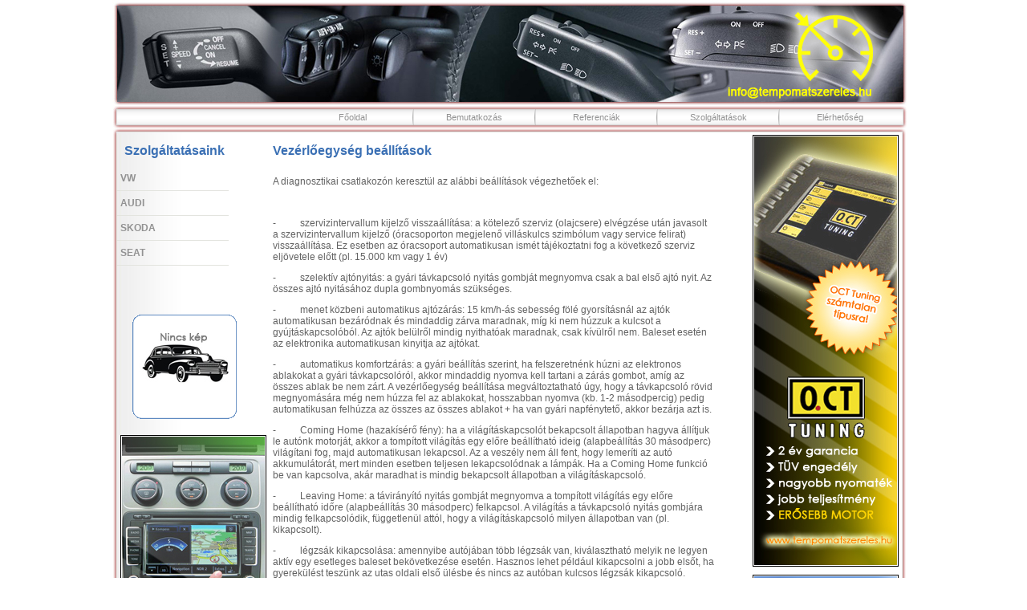

--- FILE ---
content_type: text/html
request_url: http://tempomatszereles.hu/skoda/octavia_ii_2_1z/vezerloegyseg_beallitasok-c67.html
body_size: 8028
content:
<!DOCTYPE html PUBLIC "-//W3C//DTD XHTML 1.0 Transitional//EN" "http://www.w3.org/TR/xhtml1/DTD/xhtml1-transitional.dtd">
<html xmlns="http://www.w3.org/1999/xhtml">
  <head>
    <title>Skoda Octavia II Vezérlőegység beállítások: Tempomatszerelés.hu - Skoda szolgáltatások</title>
    <meta http-equiv="Content-Type" content="text/html;  charset=iso-8859-2" />
    <meta name="keywords" content="Skoda, Octavia II, Vezérlőegység beállítások" />
    <meta name="description" content="Skoda Octavia II Vezérlőegység beállítások szolgáltatások  a tempomatszereles.hu weboldalon. További szolgáltatásainkért böngésszen a weboldalon. Kérje ingyenes árajánlatunkat." />
	<meta name="verify-v1" content="OhxJgwDgY7FVstRgIcORmyfLrW1wwhD/nA+M2OXsklI=" />

	<meta name="language" content="Hungarian, HU" />

	<meta http-equiv="CONTENT-LANGUAGE" content="hu" />

	<meta name="author" content="Netcube Kft." />
	<meta name='robots' content='index,follow' />
	<meta name="revisit-after" content="3 days" />
	<meta name="document-class" content="Completed" />

	<meta name="document-type" content="Public" />
	<meta name="document-distribution" content="Global" />

	<link rel="shortcut icon" href="favicon.ico" />

    <link rel="stylesheet" href="http://tempomatszereles.hu/css/site-styles.css" type="text/css" />

	<link href="http://tempomatszereles.hu/css/navigation-styles.css" rel="stylesheet" type="text/css" />


    <script src="http://tempomatszereles.hu/scripts/AC_RunActiveContent.js" type="text/javascript"></script>
    <script src="http://tempomatszereles.hu/scripts/swfobject.js" type="text/javascript"></script>

	<script>
	  function changeCarPic(imgname){
		document.getElementById('smallImg').src="http://tempomatszereles.hu/pictures/categories/"+imgname;
	  }
	</script>
</head>
  <body>
    <div id="wrapper">
        <div id="siteHead"></div>
        <div id="siteMenu">
            <div id="siteMenuLeft"></div>
            <div id="siteMenuMain">
	      <ul>
		<li class="menuItem"><a href="http://tempomatszereles.hu" class="menuItemText">Főoldal</a></li>
		<li class="menuSepa"></li>
		<li class="menuItem"><a href="http://tempomatszereles.hu/bemutatkozas-k3.html" class="menuItemText">Bemutatkozás</a></li>
		<li class="menuSepa"></li>
		<li class="menuItem"><a href="http://tempomatszereles.hu/referenciak-k72.html" class="menuItemText">Referenciák</a></li>
		<li class="menuSepa"></li>
		<li class="menuItem"><a href="http://tempomatszereles.hu/szolgaltatasaink-k2.html" class="menuItemText">Szolgáltatások</a></li>
		<li class="menuSepa"></li>
		<li class="menuItem"><a href="http://tempomatszereles.hu/kapcsolat-m4.html" class="menuItemText">Elérhetőség</a></li>
	      </ul>
	    </div>
            <div id="siteMenuRight"></div>
        </div>
        <div id="siteContent">
            <div id="siteContentHead"></div>
            <div id="siteContentMain">
				<div id="rightWrapper">
				    <div class="bannerContainer" style="margin-bottom:10px;"><a href="http://tempomatszereles.hu/szolgaltatasaink/oct_chip_tuning-c12.html"><img src="http://tempomatszereles.hu/img/left_side_banner_oct.jpg" border="0" alt="OCT Chip Tuning! VW, SEAT, AUDI, SKODA tuning, nagyobb nyomaték, jobb teljesítmény erősebb motor! Chiptuning szerelés engedéllyel! Gyári szerszámok, eredeti alkatrészek!" /></a></div>
				    <div class="bannerContainer"><a href="http://tempomatszereles.hu/szolgaltatasaink-k2.html"><img src="http://tempomatszereles.hu/img/left_side_banner.jpg" border="0" alt="Tempomat beszerelés akció, már 20.000Ft-tól! Utólagos tempomat beszerelés is! Gyári szerszámok, eredeti alkatrészek!" title="Tempomat beszerelés akció, már 20.000Ft-tól! Utólagos tempomat beszerelés is! Gyári szerszámok, eredeti alkatrészek!" /></a></div>
				</div>
				<div id="contentWrapper" >
<h1>Vezérlőegység beállítások</h1>
<div class="contentContainer"><p>A diagnosztikai csatlakozón keresztül az alábbi beállítások végezhetőek el:</p>
<div> </div>
<p>-<span>          </span>szervizintervallum kijelző visszaállítása: a kötelező szerviz (olajcsere) elvégzése után javasolt a szervizintervallum kijelző (óracsoporton megjelenő villáskulcs szimbólum vagy service felirat) visszaállítása. Ez esetben az óracsoport automatikusan ismét tájékoztatni fog a következő szerviz eljövetele előtt (pl. 15.000 km vagy 1 év)</p>
<p>-<span>          </span>szelektív ajtónyitás: a gyári távkapcsoló nyitás gombját megnyomva csak a bal első ajtó nyit. Az összes ajtó nyitásához dupla gombnyomás szükséges.</p>
<p>-<span>          </span>menet közbeni automatikus ajtózárás: 15 km/h-ás sebesség fölé gyorsításnál az ajtók automatikusan bezáródnak és mindaddig zárva maradnak, míg ki nem húzzuk a kulcsot a gyújtáskapcsolóból. Az ajtók belülről mindig nyithatóak maradnak, csak kívülről nem. Baleset esetén az elektronika automatikusan kinyitja az ajtókat.</p>
<p>-<span>          </span>automatikus komfortzárás: a gyári beállítás szerint, ha felszeretnénk húzni az elektronos ablakokat a gyári távkapcsolóról, akkor mindaddig nyomva kell tartani a zárás gombot, amíg az összes ablak be nem zárt. A vezérlőegység beállítása megváltoztatható úgy, hogy a távkapcsoló rövid megnyomására még nem húzza fel az ablakokat, hosszabban nyomva (kb. 1-2 másodpercig) pedig automatikusan felhúzza az összes az összes ablakot + ha van gyári napfénytető, akkor bezárja azt is. </p>
<p>-<span>          </span>Coming Home (hazakísérő fény): ha a világításkapcsolót bekapcsolt állapotban hagyva állítjuk le autónk motorját, akkor a tompított világítás egy előre beállítható ideig (alapbeállítás 30 másodperc) világítani fog, majd automatikusan lekapcsol. Az a veszély nem áll fent, hogy lemeríti az autó akkumulátorát, mert minden esetben teljesen lekapcsolódnak a lámpák. Ha a Coming Home funkció be van kapcsolva, akár maradhat is mindig bekapcsolt állapotban a világításkapcsoló.</p>
<p>-<span>          </span>Leaving Home: a távirányító nyitás gombját megnyomva a tompított világítás egy előre beállítható időre (alapbeállítás 30 másodperc) felkapcsol. A világítás a távkapcsoló nyitás gombjára mindig felkapcsolódik, függetlenül attól, hogy a világításkapcsoló milyen állapotban van (pl. kikapcsolt).</p>
<p>-<span>          </span>légzsák kikapcsolása: amennyibe autójában több légzsák van, kiválasztható melyik ne legyen aktív egy esetleges baleset bekövetkezése esetén. Hasznos lehet például kikapcsolni a jobb elsőt, ha gyerekülést teszünk az utas oldali első ülésbe és nincs az autóban kulcsos légzsák kikapcsoló.</p>
<p>-<span>          </span>biztonsági öv bekötésére figyelmeztető lámpa és hangjelzés kikapcsolása: ha nem kapcsolja be biztonsági övét, a műszerfalon egy piros figyelmeztető lámpa jelenik meg, és 20 km/h-ás sebesség fölé gyorsítás után figyelmeztető hangjelzés is hallható. Amennyiben ez zavarja Önt, kikapcsolható a figyelmeztető jelzés (mind a fény-, mind a hangjelzés).</p>
<p>-<span>          </span>valós km kiolvasása: a TDI motorvezérlők saját memóriában is tárolják az autó futásteljesítményét, így ezekből kiolvasható a ténylegesen futott km. Ez az adat független az óracsoport általmutatott km-től.</p>
<p>-<span>          </span>mindkét oldali hátsó ködlámpa aktiválása: gyári beállítás esetén a hátsó ködlámpát bekapcsolva csak a baloldali világít. Ez módosítható úgy, hogy működjön a jobboldali hátsó ködlámpa is (izzót sem kell cserélni, beszerelni, mert már benne van)</p>
<p>-<span>          </span>kanyarkövető első ködlámpa bekapcsolása (2007-es modellévtől): álló helyzetben illetve alacsony sebességnél amerre kanyarodunk vagy indexelünk, azaz oldali első ködlámpa automatikusan felkapcsolódik, ezzel jobban bevilágítva a kanyart.</p>
<div> </div>
<div>Ára: 1.000 Ft / funkció, de maximum 4.000 Ft (4 vagy több funkció beállítása esetén)</div>
<div> </div>
<div> </div>
<div><u>Speciális programozások:</u></div>
<div> </div>
<p>-<span>          </span>Óracsoport által kijelzett összes megtett km beállítása (pl. óracsoport csere után szükséges)</p>
<p>-<span>          </span>TDI motorvezérlők belső tárolt km-ének beállítása (pl. óracsoport csere után szükséges)</p>
<p>-<span>          </span>Új kulcs felprogramozása, immobiliser + távirányító (az anyagköltséget nem tartalmazza az ár)</p>
<div> </div>
<div>Ára: 8.000 Ft</div></div>				</div>
				<div id="leftMenuWrapper">
					<h1>Szolgáltatásaink</h1>
					<div id="leftMenu">
					  <div class="menu">
						  <ul>
<li><a href="http://tempomatszereles.hu/vw-k7.html">VW</a>
<ul>
<li><a href="http://tempomatszereles.hu/vw/lupo_6x-k42.html" onmouseover="changeCarPic('42.php')">Lupo (6x)</a>
<ul><li><a href="http://tempomatszereles.hu/vw/lupo_6x/tempomat-c108.html">Tempomat</a></li>
</ul>
</li>
<li><a href="http://tempomatszereles.hu/vw/polo_6n-k32.html" onmouseover="changeCarPic('32.jpg')">Polo (6N)</a>
<ul><li><a href="http://tempomatszereles.hu/vw/polo_6n/tempomat-c19.html">Tempomat</a></li>
</ul>
</li>
<li><a href="http://tempomatszereles.hu/vw/polo_9n-k43.html" onmouseover="changeCarPic('43.jpg')">Polo (9N)</a>
<ul><li><a href="http://tempomatszereles.hu/vw/polo_9n/tempomat-c109.html">Tempomat</a></li>
<li><a href="http://tempomatszereles.hu/vw/polo_9n/fedelzeti_computer-c110.html">Fedélzeti computer</a></li>
<li><a href="http://tempomatszereles.hu/vw/polo_9n/vezerloegyseg_beallitasok-c111.html">Vezérlőegység beállítások</a></li>
<li><a href="http://tempomatszereles.hu/vw/polo_9n/pd_tdi_nehez_meleginditas-c112.html">PD TDI nehéz melegindítás</a></li>
<li><a href="http://tempomatszereles.hu/vw/polo_9n/klima_kompresszor-c113.html">Klíma kompresszor</a></li>
</ul>
</li>
<li><a href="http://tempomatszereles.hu/vw/beetle_1c_9c-k44.html" onmouseover="changeCarPic('44.jpg')">Beetle (1C, 9C)</a>
<ul><li><a href="http://tempomatszereles.hu/vw/beetle_1c_9c/tempomat-c114.html">Tempomat</a></li>
<li><a href="http://tempomatszereles.hu/vw/beetle_1c_9c/vezerloegyseg_beallitasok-c115.html">Vezérlőegység beállítások</a></li>
<li><a href="http://tempomatszereles.hu/vw/beetle_1c_9c/pd_tdi_nehez_meleginditas-c116.html">PD TDI nehéz melegindítás</a></li>
</ul>
</li>
<li><a href="http://tempomatszereles.hu/vw/caddy_9k-k38.html" onmouseover="changeCarPic('38.jpg')">Caddy (9K)</a>
<ul><li><a href="http://tempomatszereles.hu/vw/caddy_9k/tempomat-c20.html">Tempomat</a></li>
<li><a href="http://tempomatszereles.hu/vw/caddy_9k/vezerloegyseg_beallitasok-c117.html">Vezérlőegység beállítások</a></li>
</ul>
</li>
<li><a href="http://tempomatszereles.hu/vw/caddy_2k-k45.html" onmouseover="changeCarPic('45.jpg')">Caddy (2K)</a>
<ul><li><a href="http://tempomatszereles.hu/vw/caddy_2k/tempomat-c118.html">Tempomat</a></li>
<li><a href="http://tempomatszereles.hu/vw/caddy_2k/kereknyomas-ellenorzo_rendszer-c119.html">Keréknyomás-ellenőrző rendszer</a></li>
<li><a href="http://tempomatszereles.hu/vw/caddy_2k/multikormany-c120.html">Multikormány</a></li>
<li><a href="http://tempomatszereles.hu/vw/caddy_2k/navigacio-c121.html">Navigáció</a></li>
<li><a href="http://tempomatszereles.hu/vw/caddy_2k/telefonkihangosito-c122.html">Telefonkihangosító</a></li>
<li><a href="http://tempomatszereles.hu/vw/caddy_2k/fedelzeti_computer-c123.html">Fedélzeti computer</a></li>
<li><a href="http://tempomatszereles.hu/vw/caddy_2k/vezerloegyseg_beallitasok-c124.html">Vezérlőegység beállítások</a></li>
<li><a href="http://tempomatszereles.hu/vw/caddy_2k/pd_tdi_nehez_meleginditas-c125.html">PD TDI nehéz melegindítás</a></li>
</ul>
</li>
<li><a href="http://tempomatszereles.hu/vw/golf_iii_3__vento_1h-k33.html" onmouseover="changeCarPic('33.jpg')">Golf III 3 / Vento (1H)</a>
<ul><li><a href="http://tempomatszereles.hu/vw/golf_iii_3__vento_1h/tempomat-c14.html">Tempomat</a></li>
<li><a href="http://tempomatszereles.hu/vw/golf_iii_3__vento_1h/vezerloegyseg_beallitasok-c127.html">Vezérlőegység beállítások</a></li>
</ul>
</li>
<li><a href="http://tempomatszereles.hu/vw/golf_iv_4__bora_1j-k34.html" onmouseover="changeCarPic('34.jpg')">Golf IV 4 / Bora (1J)</a>
<ul><li><a href="http://tempomatszereles.hu/vw/golf_iv_4__bora_1j/tempomat-c15.html">Tempomat</a></li>
<li><a href="http://tempomatszereles.hu/vw/golf_iv_4__bora_1j/fedelzeti_computer-c128.html">Fedélzeti computer</a></li>
<li><a href="http://tempomatszereles.hu/vw/golf_iv_4__bora_1j/tankolasig_megteheto_km-c129.html">Tankolásig megtehető km</a></li>
<li><a href="http://tempomatszereles.hu/vw/golf_iv_4__bora_1j/vezerloegyseg_beallitasok-c130.html">Vezérlőegység beállítások</a></li>
<li><a href="http://tempomatszereles.hu/vw/golf_iv_4__bora_1j/pd_tdi_nehez_meleginditas-c131.html">PD TDI nehéz melegindítás</a></li>
</ul>
</li>
<li><a href="http://tempomatszereles.hu/vw/golf_v_5__jetta_1k-k15.html" onmouseover="changeCarPic('15.jpg')">Golf V 5 / Jetta (1K)</a>
<ul><li><a href="http://tempomatszereles.hu/vw/golf_v_5__jetta_1k/tempomat-c6.html">Tempomat</a></li>
<li><a href="http://tempomatszereles.hu/vw/golf_v_5__jetta_1k/kereknyomas-ellenorzo_rendszer-c132.html">Keréknyomás-ellenőrző rendszer</a></li>
<li><a href="http://tempomatszereles.hu/vw/golf_v_5__jetta_1k/multikormany-c133.html">Multikormány</a></li>
<li><a href="http://tempomatszereles.hu/vw/golf_v_5__jetta_1k/navigacio-c134.html">Navigáció</a></li>
<li><a href="http://tempomatszereles.hu/vw/golf_v_5__jetta_1k/telefonkihangosito-c135.html">Telefonkihangosító</a></li>
<li><a href="http://tempomatszereles.hu/vw/golf_v_5__jetta_1k/fedelzeti_computer-c136.html">Fedélzeti computer</a></li>
<li><a href="http://tempomatszereles.hu/vw/golf_v_5__jetta_1k/vezerloegyseg_beallitasok-c137.html">Vezérlőegység beállítások</a></li>
<li><a href="http://tempomatszereles.hu/vw/golf_v_5__jetta_1k/pd_tdi_nehez_meleginditas-c138.html">PD TDI nehéz melegindítás</a></li>
</ul>
</li>
<li><a href="http://tempomatszereles.hu/vw/eos_1f-k35.html" onmouseover="changeCarPic('35.jpg')">Eos (1F)</a>
<ul><li><a href="http://tempomatszereles.hu/vw/eos_1f/tempomat-c16.html">Tempomat</a></li>
<li><a href="http://tempomatszereles.hu/vw/eos_1f/kereknyomas-ellenorzo_rendszer-c140.html">Keréknyomás-ellenőrző rendszer</a></li>
<li><a href="http://tempomatszereles.hu/vw/eos_1f/multikormany-c141.html">Multikormány</a></li>
<li><a href="http://tempomatszereles.hu/vw/eos_1f/navigacio-c142.html">Navigáció</a></li>
<li><a href="http://tempomatszereles.hu/vw/eos_1f/telefonkihangosito-c143.html">Telefonkihangosító</a></li>
<li><a href="http://tempomatszereles.hu/vw/eos_1f/fedelzeti_computer-c144.html">Fedélzeti computer</a></li>
<li><a href="http://tempomatszereles.hu/vw/eos_1f/vezerloegyseg_beallitasok-c145.html">Vezérlőegység beállítások</a></li>
<li><a href="http://tempomatszereles.hu/vw/eos_1f/pd_tdi_nehez_meleginditas-c146.html">PD TDI nehéz melegindítás</a></li>
</ul>
</li>
<li><a href="http://tempomatszereles.hu/vw/golf_vi_6_5k-k36.html" onmouseover="changeCarPic('36.jpg')">Golf VI 6 (5K)</a>
<ul><li><a href="http://tempomatszereles.hu/vw/golf_vi_6_5k/tempomat-c17.html">Tempomat</a></li>
<li><a href="http://tempomatszereles.hu/vw/golf_vi_6_5k/multikormany-c148.html">Multikormány</a></li>
<li><a href="http://tempomatszereles.hu/vw/golf_vi_6_5k/navigacio-c149.html">Navigáció</a></li>
<li><a href="http://tempomatszereles.hu/vw/golf_vi_6_5k/telefonkihangosito-c150.html">Telefonkihangosító</a></li>
<li><a href="http://tempomatszereles.hu/vw/golf_vi_6_5k/vezerloegyseg_beallitasok-c151.html">Vezérlőegység beállítások</a></li>
<li><a href="http://tempomatszereles.hu/vw/golf_vi_6_5k/pd_tdi_nehez_meleginditas-c152.html">PD TDI nehéz melegindítás</a></li>
</ul>
</li>
<li><a href="http://tempomatszereles.hu/vw/scirocco_13-k37.html" onmouseover="changeCarPic('37.jpg')">Scirocco (13)</a>
<ul><li><a href="http://tempomatszereles.hu/vw/scirocco_13/tempomat-c18.html">Tempomat</a></li>
<li><a href="http://tempomatszereles.hu/vw/scirocco_13/multikormany-c154.html">Multikormány</a></li>
<li><a href="http://tempomatszereles.hu/vw/scirocco_13/navigacio-c155.html">Navigáció</a></li>
<li><a href="http://tempomatszereles.hu/vw/scirocco_13/telefonkihangosito-c156.html">Telefonkihangosító</a></li>
<li><a href="http://tempomatszereles.hu/vw/scirocco_13/vezerloegyseg_beallitasok-c157.html">Vezérlőegység beállítások</a></li>
</ul>
</li>
<li><a href="http://tempomatszereles.hu/vw/touran_1t-k46.html" onmouseover="changeCarPic('46.jpg')">Touran (1T)</a>
<ul><li><a href="http://tempomatszereles.hu/vw/touran_1t/tempomat-c159.html">Tempomat</a></li>
<li><a href="http://tempomatszereles.hu/vw/touran_1t/kereknyomas-ellenorzo_rendszer-c160.html">Keréknyomás-ellenőrző rendszer</a></li>
<li><a href="http://tempomatszereles.hu/vw/touran_1t/multikormany-c161.html">Multikormány</a></li>
<li><a href="http://tempomatszereles.hu/vw/touran_1t/navigacio-c162.html">Navigáció</a></li>
<li><a href="http://tempomatszereles.hu/vw/touran_1t/telefonkihangosito-c163.html">Telefonkihangosító</a></li>
<li><a href="http://tempomatszereles.hu/vw/touran_1t/fedelzeti_computer-c164.html">Fedélzeti computer</a></li>
<li><a href="http://tempomatszereles.hu/vw/touran_1t/vezerloegyseg_beallitasok-c165.html">Vezérlőegység beállítások</a></li>
<li><a href="http://tempomatszereles.hu/vw/touran_1t/pd_tdi_nehez_meleginditas-c166.html">PD TDI nehéz melegindítás</a></li>
</ul>
</li>
<li><a href="http://tempomatszereles.hu/vw/passat_3a-k13.html" onmouseover="changeCarPic('13.jpg')">Passat (3A)</a>
<ul><li><a href="http://tempomatszereles.hu/vw/passat_3a/tempomat-c13.html">Tempomat</a></li>
<li><a href="http://tempomatszereles.hu/vw/passat_3a/vezerloegyseg_beallitasok-c168.html">Vezérlőegység beállítások</a></li>
</ul>
</li>
<li><a href="http://tempomatszereles.hu/vw/passat_3b3bg-k47.html" onmouseover="changeCarPic('47.jpg')">Passat (3B/3BG)</a>
<ul><li><a href="http://tempomatszereles.hu/vw/passat_3b3bg/tempomat-c169.html">Tempomat</a></li>
<li><a href="http://tempomatszereles.hu/vw/passat_3b3bg/fedelzeti_computer-c170.html">Fedélzeti computer</a></li>
<li><a href="http://tempomatszereles.hu/vw/passat_3b3bg/____vezerloegyseg_beallitasok-c171.html">  	  Vezérlőegység beállítások</a></li>
<li><a href="http://tempomatszereles.hu/vw/passat_3b3bg/pd_tdi_nehez_meleginditas-c172.html">PD TDI nehéz melegindítás</a></li>
</ul>
</li>
<li><a href="http://tempomatszereles.hu/vw/passat_3c-k48.html" onmouseover="changeCarPic('48.jpg')">Passat (3C)</a>
<ul><li><a href="http://tempomatszereles.hu/vw/passat_3c/tempomat-c173.html">Tempomat</a></li>
<li><a href="http://tempomatszereles.hu/vw/passat_3c/multikormany-c174.html">Multikormány</a></li>
<li><a href="http://tempomatszereles.hu/vw/passat_3c/navigacio-c175.html">Navigáció</a></li>
<li><a href="http://tempomatszereles.hu/vw/passat_3c/telefonkihangosito-c176.html">Telefonkihangosító</a></li>
<li><a href="http://tempomatszereles.hu/vw/passat_3c/fedelzeti_computer-c177.html">Fedélzeti computer</a></li>
<li><a href="http://tempomatszereles.hu/vw/passat_3c/vezerloegyseg_beallitasok-c178.html">Vezérlőegység beállítások</a></li>
<li><a href="http://tempomatszereles.hu/vw/passat_3c/pd_tdi_nehez_meleginditas-c179.html">PD TDI nehéz melegindítás</a></li>
</ul>
</li>
<li><a href="http://tempomatszereles.hu/vw/passat_cc_35-k49.html" onmouseover="changeCarPic('49.jpg')">Passat CC (35)</a>
<ul><li><a href="http://tempomatszereles.hu/vw/passat_cc_35/tempomat-c181.html">Tempomat</a></li>
<li><a href="http://tempomatszereles.hu/vw/passat_cc_35/multikormany-c182.html">Multikormány</a></li>
<li><a href="http://tempomatszereles.hu/vw/passat_cc_35/navigacio-c183.html">Navigáció</a></li>
<li><a href="http://tempomatszereles.hu/vw/passat_cc_35/telefonkihangosito-c184.html">Telefonkihangosító</a></li>
<li><a href="http://tempomatszereles.hu/vw/passat_cc_35/vezerloegyseg_beallitasok-c185.html">Vezérlőegység beállítások</a></li>
</ul>
</li>
<li><a href="http://tempomatszereles.hu/vw/sharan_7m-2000ig-k39.html" onmouseover="changeCarPic('39.jpg')">Sharan (7M-2000ig)</a>
<ul><li><a href="http://tempomatszereles.hu/vw/sharan_7m-2000ig/tempomat-c21.html">Tempomat</a></li>
<li><a href="http://tempomatszereles.hu/vw/sharan_7m-2000ig/vezerloegyseg_beallitasok-c188.html">Vezérlőegység beállítások</a></li>
</ul>
</li>
<li><a href="http://tempomatszereles.hu/vw/sharan_7m-2001tol-k50.html" onmouseover="changeCarPic('50.jpg')">Sharan (7M-2001től)</a>
<ul><li><a href="http://tempomatszereles.hu/vw/sharan_7m-2001tol/tempomat-c189.html">Tempomat</a></li>
<li><a href="http://tempomatszereles.hu/vw/sharan_7m-2001tol/fedelzeti_computer-c190.html">Fedélzeti computer</a></li>
<li><a href="http://tempomatszereles.hu/vw/sharan_7m-2001tol/vezerloegyseg_beallitasok-c191.html">Vezérlőegység beállítások</a></li>
<li><a href="http://tempomatszereles.hu/vw/sharan_7m-2001tol/pd_tdi_nehez_meleginditas-c192.html">PD TDI nehéz melegindítás</a></li>
</ul>
</li>
<li><a href="http://tempomatszereles.hu/vw/tiguan_5n-k51.html" onmouseover="changeCarPic('51.jpg')">Tiguan (5N)</a>
<ul><li><a href="http://tempomatszereles.hu/vw/tiguan_5n/tempomat-c193.html">Tempomat</a></li>
<li><a href="http://tempomatszereles.hu/vw/tiguan_5n/multikormany-c194.html">Multikormány</a></li>
<li><a href="http://tempomatszereles.hu/vw/tiguan_5n/navigacio-c195.html">Navigáció</a></li>
<li><a href="http://tempomatszereles.hu/vw/tiguan_5n/telefonkihangosito-c196.html">Telefonkihangosító</a></li>
<li><a href="http://tempomatszereles.hu/vw/tiguan_5n/vezerloegyseg_beallitasok-c197.html">Vezérlőegység beállítások</a></li>
</ul>
</li>
<li><a href="http://tempomatszereles.hu/vw/t4_7d-k40.html" onmouseover="changeCarPic('40.jpg')">T4 (7D)</a>
<ul><li><a href="http://tempomatszereles.hu/vw/t4_7d/tempomat-c25.html">Tempomat</a></li>
<li><a href="http://tempomatszereles.hu/vw/t4_7d/vezerloegyseg_beallitasok-c200.html">Vezérlőegység beállítások</a></li>
</ul>
</li>
<li><a href="http://tempomatszereles.hu/vw/t5_7h-k41.html" onmouseover="changeCarPic('41.jpg')">T5 (7H)</a>
<ul><li><a href="http://tempomatszereles.hu/vw/t5_7h/tempomat-c26.html">Tempomat</a></li>
<li><a href="http://tempomatszereles.hu/vw/t5_7h/navigacio-c201.html">Navigáció</a></li>
<li><a href="http://tempomatszereles.hu/vw/t5_7h/fedelzeti_computer-c202.html">Fedélzeti computer</a></li>
<li><a href="http://tempomatszereles.hu/vw/t5_7h/vezerloegyseg_beallitasok-c203.html">Vezérlőegység beállítások</a></li>
<li><a href="http://tempomatszereles.hu/vw/t5_7h/pd_tdi_nehez_meleginditas-c204.html">PD TDI nehéz melegindítás</a></li>
</ul>
</li>
<li><a href="http://tempomatszereles.hu/vw/tourareg_7l-k52.html" onmouseover="changeCarPic('52.jpg')">Tourareg (7L)</a>
<ul></ul>
</li>
<li><a href="http://tempomatszereles.hu/vw/phaeton_3d-k53.html" onmouseover="changeCarPic('53.jpg')">Phaeton (3D)</a>
<ul></ul>
</li>
<li><a href="http://tempomatszereles.hu/vw/crafter-k54.html" onmouseover="changeCarPic('54.jpg')">Crafter</a>
<ul><li><a href="http://tempomatszereles.hu/vw/crafter/oct_chip_tuning-c301.html">OCT Chip Tuning</a></li>
</ul>
</li>
</ul></li>
<li><a href="http://tempomatszereles.hu/audi-k5.html">Audi</a>
<ul>
<li><a href="http://tempomatszereles.hu/audi/a2_8z-k16.html" onmouseover="changeCarPic('16.jpg')">A2 (8Z)</a>
<ul><li><a href="http://tempomatszereles.hu/audi/a2_8z/tempomat-c28.html">Tempomat</a></li>
<li><a href="http://tempomatszereles.hu/audi/a2_8z/vezerloegyseg_beallitasok-c205.html">Vezérlőegység beállítások</a></li>
<li><a href="http://tempomatszereles.hu/audi/a2_8z/pd_tdi_nehez_meleginditas-c206.html">PD TDI nehéz melegindítás</a></li>
</ul>
</li>
<li><a href="http://tempomatszereles.hu/audi/a3_8l-k9.html" onmouseover="changeCarPic('9.jpg')">A3 (8L)</a>
<ul><li><a href="http://tempomatszereles.hu/audi/a3_8l/tempomat-c2.html">Tempomat</a></li>
<li><a href="http://tempomatszereles.hu/audi/a3_8l/vezerloegyseg_beallitasok-c207.html">Vezérlőegység beállítások</a></li>
<li><a href="http://tempomatszereles.hu/audi/a3_8l/oct_chip_tuning-c268.html">OCT Chip Tuning</a></li>
</ul>
</li>
<li><a href="http://tempomatszereles.hu/audi/a3_8p-k55.html" onmouseover="changeCarPic('55.jpg')">A3 (8P)</a>
<ul><li><a href="http://tempomatszereles.hu/audi/a3_8p/tempomat-c209.html">Tempomat</a></li>
<li><a href="http://tempomatszereles.hu/audi/a3_8p/multikormany-c210.html">Multikormány</a></li>
<li><a href="http://tempomatszereles.hu/audi/a3_8p/navigacio-c211.html">Navigáció</a></li>
<li><a href="http://tempomatszereles.hu/audi/a3_8p/telefonkihangosito-c212.html">Telefonkihangosító</a></li>
<li><a href="http://tempomatszereles.hu/audi/a3_8p/vezerloegyseg_beallitasok-c214.html">Vezérlőegység beállítások</a></li>
<li><a href="http://tempomatszereles.hu/audi/a3_8p/pd_tdi_nehez_meleginditas-c215.html">PD TDI nehéz melegindítás</a></li>
</ul>
</li>
<li><a href="http://tempomatszereles.hu/audi/80_b4-k11.html" onmouseover="changeCarPic('11.jpg')">80 (B4)</a>
<ul><li><a href="http://tempomatszereles.hu/audi/80_b4/tempomat-c27.html">Tempomat</a></li>
</ul>
</li>
<li><a href="http://tempomatszereles.hu/audi/a4_8d-k10.html" onmouseover="changeCarPic('10.jpg')">A4 (8D)</a>
<ul><li><a href="http://tempomatszereles.hu/audi/a4_8d/tempomat-c5.html">Tempomat</a></li>
<li><a href="http://tempomatszereles.hu/audi/a4_8d/vezerloegyseg_beallitasok-c217.html">Vezérlőegység beállítások</a></li>
</ul>
</li>
<li><a href="http://tempomatszereles.hu/audi/a4_8e-k56.html" onmouseover="changeCarPic('56.jpg')">A4 (8E)</a>
<ul><li><a href="http://tempomatszereles.hu/audi/a4_8e/tempomat-c218.html">Tempomat</a></li>
<li><a href="http://tempomatszereles.hu/audi/a4_8e/multikormany-c219.html">Multikormány</a></li>
<li><a href="http://tempomatszereles.hu/audi/a4_8e/navigacio-c220.html">Navigáció</a></li>
<li><a href="http://tempomatszereles.hu/audi/a4_8e/telefonkihangosito-c221.html">Telefonkihangosító</a></li>
<li><a href="http://tempomatszereles.hu/audi/a4_8e/fedelzeti_computer-c222.html">Fedélzeti computer</a></li>
<li><a href="http://tempomatszereles.hu/audi/a4_8e/vezerloegyseg_beallitasok-c223.html">Vezérlőegység beállítások</a></li>
<li><a href="http://tempomatszereles.hu/audi/a4_8e/pd_tdi_nehez_meleginditas-c224.html">PD TDI nehéz melegindítás</a></li>
</ul>
</li>
<li><a href="http://tempomatszereles.hu/audi/a4_8k-k57.html" onmouseover="changeCarPic('57.jpg')">A4 (8K)</a>
<ul><li><a href="http://tempomatszereles.hu/audi/a4_8k/tempomat-c225.html">Tempomat</a></li>
<li><a href="http://tempomatszereles.hu/audi/a4_8k/multikormany-c226.html">Multikormány</a></li>
<li><a href="http://tempomatszereles.hu/audi/a4_8k/vezerloegyseg_beallitasok-c227.html">Vezérlőegység beállítások</a></li>
</ul>
</li>
<li><a href="http://tempomatszereles.hu/audi/a4_cabrio_8h-k58.html" onmouseover="changeCarPic('58.jpg')">A4 Cabrio (8H)</a>
<ul><li><a href="http://tempomatszereles.hu/audi/a4_cabrio_8h/tempomat-c228.html">Tempomat</a></li>
<li><a href="http://tempomatszereles.hu/audi/a4_cabrio_8h/navigacio-c229.html">Navigáció</a></li>
<li><a href="http://tempomatszereles.hu/audi/a4_cabrio_8h/telefonkihangosito-c230.html">Telefonkihangosító</a></li>
<li><a href="http://tempomatszereles.hu/audi/a4_cabrio_8h/fedelzeti_computer-c231.html">Fedélzeti computer</a></li>
<li><a href="http://tempomatszereles.hu/audi/a4_cabrio_8h/vezerloegyseg_beallitasok-c232.html">Vezérlőegység beállítások</a></li>
<li><a href="http://tempomatszereles.hu/audi/a4_cabrio_8h/pd_tdi_nehez_meleginditas-c233.html">PD TDI nehéz melegindítás</a></li>
</ul>
</li>
<li><a href="http://tempomatszereles.hu/audi/tt_8n-k19.html" onmouseover="changeCarPic('19.jpg')">TT (8N)</a>
<ul><li><a href="http://tempomatszereles.hu/audi/tt_8n/tempomat-c32.html">Tempomat</a></li>
<li><a href="http://tempomatszereles.hu/audi/tt_8n/vezerloegyseg_beallitasok-c234.html">Vezérlőegység beállítások</a></li>
</ul>
</li>
<li><a href="http://tempomatszereles.hu/audi/tt_8j-k59.html" onmouseover="changeCarPic('59.jpg')">TT (8J)</a>
<ul><li><a href="http://tempomatszereles.hu/audi/tt_8j/tempomat-c235.html">Tempomat</a></li>
<li><a href="http://tempomatszereles.hu/audi/tt_8j/multikormany-c236.html">Multikormány</a></li>
<li><a href="http://tempomatszereles.hu/audi/tt_8j/navigacio-c237.html">Navigáció</a></li>
<li><a href="http://tempomatszereles.hu/audi/tt_8j/telefonkihangosito-c238.html">Telefonkihangosító</a></li>
<li><a href="http://tempomatszereles.hu/audi/tt_8j/vezerloegyseg_beallitasok-c239.html">Vezérlőegység beállítások</a></li>
</ul>
</li>
<li><a href="http://tempomatszereles.hu/audi/a6_c4-k12.html" onmouseover="changeCarPic('12.jpg')">A6 (C4)</a>
<ul><li><a href="http://tempomatszereles.hu/audi/a6_c4/tempomat-c29.html">Tempomat</a></li>
</ul>
</li>
<li><a href="http://tempomatszereles.hu/audi/a6_4b-k60.html" onmouseover="changeCarPic('60.jpg')">A6 (4B)</a>
<ul><li><a href="http://tempomatszereles.hu/audi/a6_4b/tempomat-c240.html">Tempomat</a></li>
<li><a href="http://tempomatszereles.hu/audi/a6_4b/telefonkihangosito-c241.html">Telefonkihangosító</a></li>
<li><a href="http://tempomatszereles.hu/audi/a6_4b/vezerloegyseg_beallitasok-c242.html">Vezérlőegység beállítások</a></li>
<li><a href="http://tempomatszereles.hu/audi/a6_4b/pd_tdi_nehez_meleginditas-c243.html">PD TDI nehéz melegindítás</a></li>
</ul>
</li>
<li><a href="http://tempomatszereles.hu/audi/a6_4f-k61.html" onmouseover="changeCarPic('61.jpg')">A6 (4F)</a>
<ul><li><a href="http://tempomatszereles.hu/audi/a6_4f/tempomat-c244.html">Tempomat</a></li>
<li><a href="http://tempomatszereles.hu/audi/a6_4f/multikormany-c245.html">Multikormány</a></li>
<li><a href="http://tempomatszereles.hu/audi/a6_4f/fedelzeti_computer-c246.html">Fedélzeti computer</a></li>
<li><a href="http://tempomatszereles.hu/audi/a6_4f/vezerloegyseg_beallitasok-c247.html">Vezérlőegység beállítások</a></li>
<li><a href="http://tempomatszereles.hu/audi/a6_4f/pd_tdi_nehez_meleginditas-c248.html">PD TDI nehéz melegindítás</a></li>
</ul>
</li>
<li><a href="http://tempomatszereles.hu/audi/a5_8t-k62.html" onmouseover="changeCarPic('62.jpg')">A5 (8T)</a>
<ul><li><a href="http://tempomatszereles.hu/audi/a5_8t/tempomat-c249.html">Tempomat</a></li>
<li><a href="http://tempomatszereles.hu/audi/a5_8t/multikormany-c250.html">Multikormány</a></li>
<li><a href="http://tempomatszereles.hu/audi/a5_8t/vezerloegyseg_beallitasok-c251.html">Vezérlőegység beállítások</a></li>
</ul>
</li>
<li><a href="http://tempomatszereles.hu/audi/q5_8r-k63.html" onmouseover="changeCarPic('63.jpg')">Q5 (8R)</a>
<ul><li><a href="http://tempomatszereles.hu/audi/q5_8r/tempomat-c252.html">Tempomat</a></li>
<li><a href="http://tempomatszereles.hu/audi/q5_8r/multikormany-c253.html">Multikormány</a></li>
<li><a href="http://tempomatszereles.hu/audi/q5_8r/oct_chip_tuning-c279.html">OCT Chip Tuning</a></li>
</ul>
</li>
<li><a href="http://tempomatszereles.hu/audi/q7_4l-k17.html" onmouseover="changeCarPic('17.jpg')">Q7 (4L)</a>
<ul><li><a href="http://tempomatszereles.hu/audi/q7_4l/tempomat-c31.html">Tempomat</a></li>
<li><a href="http://tempomatszereles.hu/audi/q7_4l/multikormany-c255.html">Multikormány</a></li>
<li><a href="http://tempomatszereles.hu/audi/q7_4l/fedelzeti_computer-c256.html">Fedélzeti computer</a></li>
<li><a href="http://tempomatszereles.hu/audi/q7_4l/vezerloegyseg_beallitasok-c257.html">Vezérlőegység beállítások</a></li>
</ul>
</li>
<li><a href="http://tempomatszereles.hu/audi/a8_4d-k18.html" onmouseover="changeCarPic('18.jpg')">A8 (4D)</a>
<ul><li><a href="http://tempomatszereles.hu/audi/a8_4d/tempomat-c30.html">Tempomat</a></li>
<li><a href="http://tempomatszereles.hu/audi/a8_4d/vezerloegyseg_beallitasok-c258.html">Vezérlőegység beállítások</a></li>
</ul>
</li>
<li><a href="http://tempomatszereles.hu/audi/a8_4e-k64.html" onmouseover="changeCarPic('64.jpg')">A8 (4E)</a>
<ul><li><a href="http://tempomatszereles.hu/audi/a8_4e/tempomat-c259.html">Tempomat</a></li>
<li><a href="http://tempomatszereles.hu/audi/a8_4e/vezerloegyseg_beallitasok-c260.html">Vezérlőegység beállítások</a></li>
</ul>
</li>
</ul></li>
<li><a href="http://tempomatszereles.hu/skoda-k8.html">Skoda</a>
<ul>
<li><a href="http://tempomatszereles.hu/skoda/fabia_i_1_6y-k20.html" onmouseover="changeCarPic('20.jpg')">Fabia I 1 (6Y)</a>
<ul><li><a href="http://tempomatszereles.hu/skoda/fabia_i_1_6y/tempomat-c33.html">Tempomat</a></li>
<li><a href="http://tempomatszereles.hu/skoda/fabia_i_1_6y/maxi-dot_fedelzeti_computer-c43.html">Maxi-Dot fedélzeti computer</a></li>
<li><a href="http://tempomatszereles.hu/skoda/fabia_i_1_6y/vezerloegyseg_beallitasok-c44.html">Vezérlőegység beállítások</a></li>
<li><a href="http://tempomatszereles.hu/skoda/fabia_i_1_6y/pd_tdi_nehez_meleginditas-c45.html">PD TDI nehéz melegindítás</a></li>
<li><a href="http://tempomatszereles.hu/skoda/fabia_i_1_6y/egyeb_gyari_kiegeszitok-c47.html">Egyéb gyári kiegészítők</a></li>
</ul>
</li>
<li><a href="http://tempomatszereles.hu/skoda/fabia_ii_2_5y-k68.html" onmouseover="changeCarPic('68.jpg')">Fabia II 2 (5Y)</a>
<ul><li><a href="http://tempomatszereles.hu/skoda/fabia_ii_2_5y/tempomat-c48.html">Tempomat</a></li>
<li><a href="http://tempomatszereles.hu/skoda/fabia_ii_2_5y/maxi-dot_fedelzeti_computer-c49.html">Maxi-Dot fedélzeti computer</a></li>
<li><a href="http://tempomatszereles.hu/skoda/fabia_ii_2_5y/vezerloegyseg_beallitasok-c50.html">Vezérlőegység beállítások</a></li>
<li><a href="http://tempomatszereles.hu/skoda/fabia_ii_2_5y/pd_tdi_nehez_meleginditas-c51.html">PD TDI nehéz melegindítás</a></li>
<li><a href="http://tempomatszereles.hu/skoda/fabia_ii_2_5y/egyeb_gyari_kiegeszitok-c52.html">Egyéb gyári kiegészítők</a></li>
</ul>
</li>
<li><a href="http://tempomatszereles.hu/skoda/roomster_5y-k22.html" onmouseover="changeCarPic('22.jpg')">Roomster (5Y)</a>
<ul><li><a href="http://tempomatszereles.hu/skoda/roomster_5y/tempomat-c34.html">Tempomat</a></li>
<li><a href="http://tempomatszereles.hu/skoda/roomster_5y/maxi-dot_fedelzeti_computer-c53.html">Maxi-Dot fedélzeti computer</a></li>
<li><a href="http://tempomatszereles.hu/skoda/roomster_5y/vezerloegyseg_beallitasok-c54.html">Vezérlőegység beállítások</a></li>
<li><a href="http://tempomatszereles.hu/skoda/roomster_5y/pd_tdi_nehez_meleginditas-c55.html">PD TDI nehéz melegindítás</a></li>
<li><a href="http://tempomatszereles.hu/skoda/roomster_5y/egyeb_gyari_kiegeszitok-c56.html">Egyéb gyári kiegészítők</a></li>
</ul>
</li>
<li><a href="http://tempomatszereles.hu/skoda/octavia_i_1_1u-k23.html" onmouseover="changeCarPic('23.jpg')">Octavia I 1 (1U)</a>
<ul><li><a href="http://tempomatszereles.hu/skoda/octavia_i_1_1u/tempomat-c35.html">Tempomat</a></li>
<li><a href="http://tempomatszereles.hu/skoda/octavia_i_1_1u/maxi-dot_fedelzeti_computer-c57.html">Maxi-Dot fedélzeti computer</a></li>
<li><a href="http://tempomatszereles.hu/skoda/octavia_i_1_1u/vezerloegyseg_beallitasok-c58.html">Vezérlőegység beállítások</a></li>
<li><a href="http://tempomatszereles.hu/skoda/octavia_i_1_1u/pd_tdi_nehez_meleginditas-c59.html">PD TDI nehéz melegindítás</a></li>
<li><a href="http://tempomatszereles.hu/skoda/octavia_i_1_1u/egyeb_gyari_kiegeszitok-c60.html">Egyéb gyári kiegészítők</a></li>
</ul>
</li>
<li><a href="http://tempomatszereles.hu/skoda/octavia_ii_2_1z-k69.html" onmouseover="changeCarPic('69.jpg')">Octavia II 2 (1Z)</a>
<ul><li><a href="http://tempomatszereles.hu/skoda/octavia_ii_2_1z/tempomat-c61.html">Tempomat</a></li>
<li><a href="http://tempomatszereles.hu/skoda/octavia_ii_2_1z/kereknyomas-ellenorzo_rendszer-c62.html">Keréknyomás-ellenőrző rendszer</a></li>
<li><a href="http://tempomatszereles.hu/skoda/octavia_ii_2_1z/multikormany-c63.html">Multikormány</a></li>
<li><a href="http://tempomatszereles.hu/skoda/octavia_ii_2_1z/navigacio-c64.html">Navigáció</a></li>
<li><a href="http://tempomatszereles.hu/skoda/octavia_ii_2_1z/telefonkihangosito-c65.html">Telefonkihangosító</a></li>
<li><a href="http://tempomatszereles.hu/skoda/octavia_ii_2_1z/maxi-dot_fedelzeti_computer-c66.html">Maxi-Dot fedélzeti computer</a></li>
<li><a href="http://tempomatszereles.hu/skoda/octavia_ii_2_1z/vezerloegyseg_beallitasok-c67.html">Vezérlőegység beállítások</a></li>
<li><a href="http://tempomatszereles.hu/skoda/octavia_ii_2_1z/pd_tdi_nehez_meleginditas-c68.html">PD TDI nehéz melegindítás</a></li>
<li><a href="http://tempomatszereles.hu/skoda/octavia_ii_2_1z/egyeb_gyari_kiegeszitok-c70.html">Egyéb gyári kiegészítők</a></li>
</ul>
</li>
<li><a href="http://tempomatszereles.hu/skoda/superb_3u-k25.html" onmouseover="changeCarPic('25.jpg')">SuperB (3U)</a>
<ul><li><a href="http://tempomatszereles.hu/skoda/superb_3u/tempomat-c36.html">Tempomat</a></li>
<li><a href="http://tempomatszereles.hu/skoda/superb_3u/maxi-dot_fedelzeti_computer-c71.html">Maxi-Dot fedélzeti computer</a></li>
<li><a href="http://tempomatszereles.hu/skoda/superb_3u/vezerloegyseg_beallitasok-c72.html">Vezérlőegység beállítások</a></li>
<li><a href="http://tempomatszereles.hu/skoda/superb_3u/pd_tdi_nehez_meleginditas-c73.html">PD TDI nehéz melegindítás</a></li>
</ul>
</li>
<li><a href="http://tempomatszereles.hu/skoda/superb_3t-k70.html" onmouseover="changeCarPic('70.jpg')">SuperB (3T)</a>
<ul><li><a href="http://tempomatszereles.hu/skoda/superb_3t/tempomat-c74.html">Tempomat</a></li>
<li><a href="http://tempomatszereles.hu/skoda/superb_3t/multikormany-c75.html">Multikormány</a></li>
<li><a href="http://tempomatszereles.hu/skoda/superb_3t/navigacio-c76.html">Navigáció</a></li>
<li><a href="http://tempomatszereles.hu/skoda/superb_3t/telefonkihangosito-c77.html">Telefonkihangosító</a></li>
<li><a href="http://tempomatszereles.hu/skoda/superb_3t/vezerloegyseg_beallitasok-c78.html">Vezérlőegység beállítások</a></li>
</ul>
</li>
<li><a href="http://tempomatszereles.hu/skoda/yeti-k71.html" onmouseover="changeCarPic('71.jpg')">Yeti</a>
<ul><li><a href="http://tempomatszereles.hu/skoda/yeti/tempomat-c80.html">Tempomat</a></li>
<li><a href="http://tempomatszereles.hu/skoda/yeti/navigacio-c81.html">Navigáció</a></li>
<li><a href="http://tempomatszereles.hu/skoda/yeti/vezerloegyseg_beallitasok-c82.html">Vezérlőegység beállítások</a></li>
</ul>
</li>
</ul></li>
<li><a href="http://tempomatszereles.hu/seat-k14.html">Seat</a>
<ul>
<li><a href="http://tempomatszereles.hu/seat/arosa_6h-k27.html" onmouseover="changeCarPic('27.jpg')">Arosa (6H)</a>
<ul><li><a href="http://tempomatszereles.hu/seat/arosa_6h/tempomat-c38.html">Tempomat</a></li>
</ul>
</li>
<li><a href="http://tempomatszereles.hu/seat/ibiza__cordoba__inca_6k-k26.html" onmouseover="changeCarPic('26.jpg')">Ibiza / Cordoba / Inca (6K)</a>
<ul><li><a href="http://tempomatszereles.hu/seat/ibiza__cordoba__inca_6k/tempomat-c37.html">Tempomat</a></li>
</ul>
</li>
<li><a href="http://tempomatszereles.hu/seat/ibiza__cordoba_6l-k65.html" onmouseover="changeCarPic('65.jpg')">Ibiza / Cordoba (6L)</a>
<ul><li><a href="http://tempomatszereles.hu/seat/ibiza__cordoba_6l/tempomat-c83.html">Tempomat</a></li>
<li><a href="http://tempomatszereles.hu/seat/ibiza__cordoba_6l/vezerloegyseg_beallitasok-c84.html">Vezérlőegység beállítások</a></li>
<li><a href="http://tempomatszereles.hu/seat/ibiza__cordoba_6l/pd_tdi_nehez_meleginditas-c85.html">PD TDI nehéz melegindítás</a></li>
</ul>
</li>
<li><a href="http://tempomatszereles.hu/seat/ibiza__cordoba_6j-k66.html" onmouseover="changeCarPic('66.jpg')">Ibiza / Cordoba (6J)</a>
<ul><li><a href="http://tempomatszereles.hu/seat/ibiza__cordoba_6j/tempomat-c87.html">Tempomat</a></li>
<li><a href="http://tempomatszereles.hu/seat/ibiza__cordoba_6j/vezerloegyseg_beallitasok-c88.html">Vezérlőegység beállítások</a></li>
</ul>
</li>
<li><a href="http://tempomatszereles.hu/seat/leon__toledo_1m-k29.html" onmouseover="changeCarPic('29.jpg')">Leon / Toledo (1M)</a>
<ul><li><a href="http://tempomatszereles.hu/seat/leon__toledo_1m/tempomat-c40.html">Tempomat</a></li>
<li><a href="http://tempomatszereles.hu/seat/leon__toledo_1m/vezerloegyseg_beallitasok-c89.html">Vezérlőegység beállítások</a></li>
<li><a href="http://tempomatszereles.hu/seat/leon__toledo_1m/pd_tdi_nehez_meleginditas-c90.html">PD TDI nehéz melegindítás</a></li>
</ul>
</li>
<li><a href="http://tempomatszereles.hu/seat/leon__toledo__altea_1p_5p-k30.html" onmouseover="changeCarPic('30.jpg')">Leon / Toledo / Altea (1P, 5P)</a>
<ul><li><a href="http://tempomatszereles.hu/seat/leon__toledo__altea_1p_5p/multikormany-c92.html">Multikormány</a></li>
<li><a href="http://tempomatszereles.hu/seat/leon__toledo__altea_1p_5p/tempomat-c91.html">Tempomat</a></li>
<li><a href="http://tempomatszereles.hu/seat/leon__toledo__altea_1p_5p/fedelzeti_computer-c93.html">Fedélzeti computer</a></li>
<li><a href="http://tempomatszereles.hu/seat/leon__toledo__altea_1p_5p/vezerloegyseg_beallitasok-c94.html">Vezérlőegység beállítások</a></li>
<li><a href="http://tempomatszereles.hu/seat/leon__toledo__altea_1p_5p/pd_tdi_nehez_meleginditas-c95.html">PD TDI nehéz melegindítás</a></li>
<li><a href="http://tempomatszereles.hu/seat/leon__toledo__altea_1p_5p/oct_chip_tuning-c284.html">OCT Chip Tuning</a></li>
</ul>
</li>
<li><a href="http://tempomatszereles.hu/seat/exeo_3r-k28.html" onmouseover="changeCarPic('28.jpg')">Exeo (3R)</a>
<ul><li><a href="http://tempomatszereles.hu/seat/exeo_3r/tempomat-c39.html">Tempomat</a></li>
<li><a href="http://tempomatszereles.hu/seat/exeo_3r/multikormany-c97.html">Multikormány</a></li>
<li><a href="http://tempomatszereles.hu/seat/exeo_3r/navigacio-c98.html">Navigáció</a></li>
<li><a href="http://tempomatszereles.hu/seat/exeo_3r/telefonkihangosito-c99.html">Telefonkihangosító</a></li>
<li><a href="http://tempomatszereles.hu/seat/exeo_3r/fedelzeti_computer-c100.html">Fedélzeti computer</a></li>
<li><a href="http://tempomatszereles.hu/seat/exeo_3r/vezerloegyseg_beallitasok-c101.html">Vezérlőegység beállítások</a></li>
<li><a href="http://tempomatszereles.hu/seat/exeo_3r/pd_tdi_nehez_meleginditas-c102.html">PD TDI nehéz melegindítás</a></li>
</ul>
</li>
<li><a href="http://tempomatszereles.hu/seat/alhambra_7m_2000ig-k31.html" onmouseover="changeCarPic('31.jpg')">Alhambra (7M 2000ig)</a>
<ul><li><a href="http://tempomatszereles.hu/seat/alhambra_7m_2000ig/tempomat-c42.html">Tempomat</a></li>
<li><a href="http://tempomatszereles.hu/seat/alhambra_7m_2000ig/vezerloegyseg_beallitasok-c103.html">Vezérlőegység beállítások</a></li>
</ul>
</li>
<li><a href="http://tempomatszereles.hu/seat/alhambra_7m_2001tol-k67.html" onmouseover="changeCarPic('67.jpg')">Alhambra (7M 2001től)</a>
<ul><li><a href="http://tempomatszereles.hu/seat/alhambra_7m_2001tol/tempomat-c104.html">Tempomat</a></li>
<li><a href="http://tempomatszereles.hu/seat/alhambra_7m_2001tol/fedelzeti_computer-c105.html">Fedélzeti computer</a></li>
<li><a href="http://tempomatszereles.hu/seat/alhambra_7m_2001tol/vezerloegyseg_beallitasok-c106.html">Vezérlőegység beállítások</a></li>
<li><a href="http://tempomatszereles.hu/seat/alhambra_7m_2001tol/pd_tdi_nehez_meleginditas-c107.html">PD TDI nehéz melegindítás</a></li>
</ul>
</li>
</ul></li>
						  </ul>
					  </div>
					  <div class="smallCarPic" style="float:left; margin-top:-50px;">
					    <img src="http://tempomatszereles.hu/pictures/categories/no_pic.jpg" id="smallImg" alt="" title="" />
					  </div>						
					</div>
					
					<div style="float:left; margin-top:20px; margin-left:5px;"><a href="http://tempomatszereles.hu/szolgaltatasaink/mfd3_rns-510_skoda_colombus_gyari_navigacio-c320.html"><img src="http://tempomatszereles.hu/img/left_side_banner_navi.jpg" border="0" alt="Gyári MFD3 RNS-510 navigáció beszerelés akció, garanciával már 180.000 Ft-tól. Ugyanitt a navigációról kezelhető eredeti VW és Skoda Bluetooth-os és Premium telefonkihangosítók kedvező áron!" /></a></div>
					
					<div class="smallLogos" style="padding-top:40px;float:left;">
					  <ul class="logoList">
					    <li><h1>Volkswagen</h1></li>
					    <li><img src="http://tempomatszereles.hu/img/mini_sepa.jpg" alt="menuSeparator" /></li>
					    <li><h1>Audi</h1></li>
					    <li><img src="http://tempomatszereles.hu/img/mini_sepa.jpg" alt="menuSeparator" /></li>
					    <li><h1>Seat</h1></li>
					    <li><img src="http://tempomatszereles.hu/img/mini_sepa.jpg" alt="menuSeparator" /></li>
					    <li><h1>Skoda</h1></li>			    
					  </ul>

					  
					</div>
				</div>
			</div>
			<div id="siteContentFoot"></div>
        </div>
        <div id="siteFoot">
            <div id="footLeft">Telefon: 20/356-3357</div>
            <div id="footCenter">tempomatszereles : chip tuning : vw, skoda, audi, seat, <a href="http://vwnavi.hu" target="_blank">vw gyári navigáció</a></div>
            <div id="footRight">Email: info@tempomatszereles.hu</div>
        </div>
	<div id="cubeFoot"><a href="http://www.netcube.hu" title="www.netcube.hu - weboldalkészítés, webdesign, kereső optimalizálás, online marketing. Irányt mutatunk, megoldást kínálunk!"><img src="http://tempomatszereles.hu/img/netcube_logo.png" alt="www.netcube.hu - weboldalkészítés, webdesign, kereső optimalizálás, online marketing. Irányt mutatunk, megoldást kínálunk!" border="0" /></a>
</div>
    </div>
<script type="text/javascript">
var gaJsHost = (("https:" == document.location.protocol) ? "https://ssl." : "http://www.");
document.write(unescape("%3Cscript src='" + gaJsHost + "google-analytics.com/ga.js' type='text/javascript'%3E%3C/script%3E"));
</script>
<script type="text/javascript">
try {
var pageTracker = _gat._getTracker("UA-9886343-1");
pageTracker._trackPageview();
} catch(err) {}</script>
</body>
</html>


--- FILE ---
content_type: text/css
request_url: http://tempomatszereles.hu/css/site-styles.css
body_size: 1285
content:
/*
tempomatszereles.hu
--------------
Netcube 2009
*/

body {margin:0px; font-family:arial; font-size:11px;}

#wrapper{width:1000px; margin-left:auto; margin-right:auto;}

#siteHead{width:990px; height:132px; float:left; background-image:url('../img/header.jpg');}
#siteMenu{width:990px; height:28px; float:left; background-image:url('../img/menu_middle.jpg'); background-repeat:repeat-x;}
/*menu*/
#siteMenuLeft{width:10px; height:28px; float:left;  background-image:url('../img/menu_left.jpg'); background-repeat:no-repeat;}
#siteMenuMain{width:972px; height:28px; float:left;}
#siteMenuMain ul{float: right; list-style-type:none;  padding:0px; margin:0px; margin-right:0px; margin-top:4px; margin-left:0px;}
.menuSepa{float:left;width:2px; height:20px; background-image:url('../img/menu_sepa.jpg'); background-repeat:no-repeat;}
.menuItem{float: left; list-style-type:none; width:150px; height:20px; line-height:20px; text-align:center;}
/*.menuItem:hover{float: left; list-style-type:none; text-align:center;  background-image:url('../img/menu_over.jpg'); background-repeat:repeat-x;}*/
.menuItem:hover{float: left; list-style-type:none; text-align:center;}
.menuItemText{ text-align:center;font: normal 11px arial; color:#929292; line-height:20px; width:150px; height:20px; text-decoration:none;}
.menuItemText:hover{ text-align:center;font: bold 11px arial; color:#929292; text-decoration:none;}
#siteMenuRight{width:8px; height:28px; float:right;  background-image:url('../img/menu_right.jpg'); background-repeat:no-repeat;}
/*----*/

#siteContent{width:990px; margin-left:1px; float:left;  background-image:url('../img/content_bck.jpg'); background-repeat:repeat-y;}
#siteContentHead{width:990px; height:8px; float:left;  background-image:url('../img/content_top.jpg'); background-repeat:no-repeat;}
#siteContentFoot{width:990px; height:8px; float:left;  background-image:url('../img/content_bottom.jpg'); background-repeat:no-repeat;}
#siteContentMain{width:975px; margin-left:4px; float:left;}
/*contentElements*/
#leftMenuWrapper{width:140px; float:left; background-image:url('../img/leftmenu_bck_bck.jpg'); background-repeat:repeat-y;}
#leftMenuWrapper h1 {font-size:16px; padding-left:10px; font-weight:bold; color: #3b70b4;}
.logoList{padding:0px; margin:0px; text-align:center; list-style-type:none;}
.logoList li{ padding-top:20px;}
/*#leftMenu{width:140px; height:200px;  float:left; background-image:url('../img/leftmenu_bck.jpg'); background-repeat:no-repeat;}*/
#contentWrapper{width:550px; margin-left:0px; margin-right:30px; float:right; margin-bottom:20px;}
.smallLogos{width:150px; text-align:center;}
.smallCarPic{width:130px; height:110px; float:left; margin-left:20px; text-align:center; padding-top:20px; background-image:url('../pictures/categories/border.gif')}
.contentContainer{width:550px; margin-left:0px; float:left; color:#626262; font-size:12px;}
#contentWrapper h1 {font-size:16px; font-weight:bold; color: #3b70b4;}
/*
#contentWrapper a {font-size:12px; color: #3b70b4; border-bottom:1px dotted #3b70b4; text-decoration:none}
#contentWrapper a:hover {font-size:12px; color: #3b70b4; border-bottom:0px dotted #3b70b4;}
*/
.moreLink {font-size:12px; color: #3b70b4; border-bottom:1px dotted #3b70b4; text-decoration:none}
.moreLink:hover {font-size:12px; color: #3b70b4; border-bottom:0px dotted #3b70b4;}
#rightWrapper{width:200px;  float:right;}
.bannerContainer{width:200px; text-align:right;}

.subCatItem{width:150px; height:350px; text-align:center; overflow:hidden; float:left; position:relative; border-right:1px dotted #eee; border-bottom:1px solid #eee; margin-left:20px; margin-top:20px;}

.catNameList{font-size:14px; color:#fff; width:140px;background-image:url('../img/menu_over.jpg'); background-repeat:repeat-x; margin:5px; padding:0px;}
.catItemsList{font-size:11px; font-weight:normal; color:#626262; margin:5px; padding:0px;}
.catItemsListTitle{font-size:12px; font-weight:bold; color:#626262; margin:5px; padding:0px;}
.catItemsListTitle1{font-size:12px; width:530px; background-color:#858585; font-weight:bold; color:#fff; padding:5px; margin:5px;}

a.categoryLink{border-bottom:0px}
a.categoryLink:hover{border-bottom:0px}
.subCatItemPic{width:140px; height:100px; overflow:hidden;}
.subCatItemContent{width:140px; padding:5px; text-align:left;}
.subCatItemList{width:140px; padding:0px; margin:0px; list-style-type:none;}
.subCatItemList1{width:130px; padding:0px ;padding-left:3px;margin:0px; list-style-image:none;}
.subCatItemMore{position:absolute; left:5px; line-height:22px; top:330px; height:30px; width:140px; background-image:url('../img/menu_over.jpg'); background-repeat:repeat-x;}
/*---------------*/

#siteFoot{width:990px; height:32px; float:left;  background-image:url('../img/footer.jpg'); background-repeat:no-repeat;}
#footLeft{width:260px; padding-left:10px; padding-top:7px; text-align:center; color:#929292; height:25px; float:left; }
#footCenter{width:435px; height:32px; float:left; padding-left:10px; padding-top:7px; text-align:center; color:#929292; height:25px; float:left;}
#footRight{width:260px; padding-left:10px; padding-top:7px; text-align:center; color:#929292; height:25px; float:left; }

#cubeFoot{width:880px; margin-right:20px; float:right; text-align:right;}

/*contact*/
#contactContainerLeft{width:220px; float:left; border-right:1px dotted #eee;}
#contactContainerRight{width:250px; float:left; padding-left:20px;}

.textbox{height:17px; font-size:12px; color:#626262; border:1px solid #c69a99; margin-top:5px;}


--- FILE ---
content_type: text/css
request_url: http://tempomatszereles.hu/css/navigation-styles.css
body_size: 798
content:
/*
tempomatszereles.hu
--------------
Netcube 2009
*/
.menu {
z-index:1000;

height:235px;
}

/* remove all the bullets, borders and padding from the default list styling */
.menu ul {
	list-style:none;
	padding:0px;
	margin:0px;
	width:140px;
}

.menu li {

	height:30px;
	line-height:30px;
	border-bottom:1px solid #e3e4df;
font-weight:bold;	
	color:#929292;
	text-transform:uppercase;
	font-size:12px;
	position: relative;
}
.menu li ul li {
background-image:url('../img/leftmenu_bck_bck.jpg'); background-repeat:repeat-y;
	height:30px;
	line-height:30px;
	border-left:0px solid #000000;
	border-bottom:0px solid #000000;

	color:#fff;
	text-transform:uppercase;
	font-size:10px;
	position: relative;
}
* html .menu li {margin-left:-16px; margin-left:0;}
/* get rid of the table */
.menu table {position:absolute; border-collapse:collapse; top:0; left:0; z-index:100; font-size:1em; width:0; height:0;}

/* style the links */
.menu a, .menu a:visited {
display:block; 
text-decoration:none;
height:30px;
line-height:30px;
width:140px;
color:#929292;
text-indent:5px;
}
/* style the link hover */
* html .menu a:hover { background:#780000;}

.menu :hover > a {
background-image:url('../img/leftmenu_over.jpg'); background-repeat:repeat-x;
color:#fff;
}

/* hide the sub levels and give them a positon absolute so that they take up no room */
.menu ul ul {
visibility:hidden;
position:absolute;

top:-0px;
left:139px;
}
/* make the second level visible when hover on first level list OR link */
.menu ul li:hover ul,
.menu ul a:hover ul {
	font-weight:normal;
visibility:visible;

}
/* keep the third level hidden when you hover on first level list OR link */
.menu ul :hover ul ul{
visibility:hidden;
}
/* keep the fourth level hidden when you hover on second level list OR link */
.menu ul :hover ul :hover ul ul{
visibility:hidden;
}
/* make the third level visible when you hover over second level list OR link */
.menu ul :hover ul :hover ul{ 
visibility:visible;

}
/* make the fourth level visible when you hover over third level list OR link */
.menu ul :hover ul :hover ul :hover ul { 
visibility:visible;

}

--- FILE ---
content_type: application/javascript
request_url: http://tempomatszereles.hu/scripts/swfobject.js
body_size: 3043
content:
/**
 * SWFObject v1.5: Flash Player detection and embed - http://blog.deconcept.com/swfobject/
 *
 * SWFObject is (c) 2007 Geoff Stearns and is released under the MIT License:
 * http://www.opensource.org/licenses/mit-license.php
 *
 */
if(typeof deconcept=="undefined"){var deconcept=new Object();}if(typeof deconcept.util=="undefined"){deconcept.util=new Object();}if(typeof deconcept.SWFObjectUtil=="undefined"){deconcept.SWFObjectUtil=new Object();}deconcept.SWFObject=function(_1,id,w,h,_5,c,_7,_8,_9,_a){if(!document.getElementById){return;}this.DETECT_KEY=_a?_a:"detectflash";this.skipDetect=deconcept.util.getRequestParameter(this.DETECT_KEY);this.params=new Object();this.variables=new Object();this.attributes=new Array();if(_1){this.setAttribute("swf",_1);}if(id){this.setAttribute("id",id);}if(w){this.setAttribute("width",w);}if(h){this.setAttribute("height",h);}if(_5){this.setAttribute("version",new deconcept.PlayerVersion(_5.toString().split(".")));}this.installedVer=deconcept.SWFObjectUtil.getPlayerVersion();if(!window.opera&&document.all&&this.installedVer.major>7){deconcept.SWFObject.doPrepUnload=true;}if(c){this.addParam("bgcolor",c);}var q=_7?_7:"high";this.addParam("quality",q);this.setAttribute("useExpressInstall",false);this.setAttribute("doExpressInstall",false);var _c=(_8)?_8:window.location;this.setAttribute("xiRedirectUrl",_c);this.setAttribute("redirectUrl","");if(_9){this.setAttribute("redirectUrl",_9);}};deconcept.SWFObject.prototype={useExpressInstall:function(_d){this.xiSWFPath=!_d?"expressinstall.swf":_d;this.setAttribute("useExpressInstall",true);},setAttribute:function(_e,_f){this.attributes[_e]=_f;},getAttribute:function(_10){return this.attributes[_10];},addParam:function(_11,_12){this.params[_11]=_12;},getParams:function(){return this.params;},addVariable:function(_13,_14){this.variables[_13]=_14;},getVariable:function(_15){return this.variables[_15];},getVariables:function(){return this.variables;},getVariablePairs:function(){var _16=new Array();var key;var _18=this.getVariables();for(key in _18){_16[_16.length]=key+"="+_18[key];}return _16;},getSWFHTML:function(){var _19="";if(navigator.plugins&&navigator.mimeTypes&&navigator.mimeTypes.length){if(this.getAttribute("doExpressInstall")){this.addVariable("MMplayerType","PlugIn");this.setAttribute("swf",this.xiSWFPath);}_19="<embed type=\"application/x-shockwave-flash\" src=\""+this.getAttribute("swf")+"\" width=\""+this.getAttribute("width")+"\" height=\""+this.getAttribute("height")+"\" style=\""+this.getAttribute("style")+"\"";_19+=" id=\""+this.getAttribute("id")+"\" name=\""+this.getAttribute("id")+"\" ";var _1a=this.getParams();for(var key in _1a){_19+=[key]+"=\""+_1a[key]+"\" ";}var _1c=this.getVariablePairs().join("&");if(_1c.length>0){_19+="flashvars=\""+_1c+"\"";}_19+="/>";}else{if(this.getAttribute("doExpressInstall")){this.addVariable("MMplayerType","ActiveX");this.setAttribute("swf",this.xiSWFPath);}_19="<object id=\""+this.getAttribute("id")+"\" classid=\"clsid:D27CDB6E-AE6D-11cf-96B8-444553540000\" width=\""+this.getAttribute("width")+"\" height=\""+this.getAttribute("height")+"\" style=\""+this.getAttribute("style")+"\">";_19+="<param name=\"movie\" value=\""+this.getAttribute("swf")+"\" />";var _1d=this.getParams();for(var key in _1d){_19+="<param name=\""+key+"\" value=\""+_1d[key]+"\" />";}var _1f=this.getVariablePairs().join("&");if(_1f.length>0){_19+="<param name=\"flashvars\" value=\""+_1f+"\" />";}_19+="</object>";}return _19;},write:function(_20){if(this.getAttribute("useExpressInstall")){var _21=new deconcept.PlayerVersion([6,0,65]);if(this.installedVer.versionIsValid(_21)&&!this.installedVer.versionIsValid(this.getAttribute("version"))){this.setAttribute("doExpressInstall",true);this.addVariable("MMredirectURL",escape(this.getAttribute("xiRedirectUrl")));document.title=document.title.slice(0,47)+" - Flash Player Installation";this.addVariable("MMdoctitle",document.title);}}if(this.skipDetect||this.getAttribute("doExpressInstall")||this.installedVer.versionIsValid(this.getAttribute("version"))){var n=(typeof _20=="string")?document.getElementById(_20):_20;n.innerHTML=this.getSWFHTML();return true;}else{if(this.getAttribute("redirectUrl")!=""){document.location.replace(this.getAttribute("redirectUrl"));}}return false;}};deconcept.SWFObjectUtil.getPlayerVersion=function(){var _23=new deconcept.PlayerVersion([0,0,0]);if(navigator.plugins&&navigator.mimeTypes.length){var x=navigator.plugins["Shockwave Flash"];if(x&&x.description){_23=new deconcept.PlayerVersion(x.description.replace(/([a-zA-Z]|\s)+/,"").replace(/(\s+r|\s+b[0-9]+)/,".").split("."));}}else{if(navigator.userAgent&&navigator.userAgent.indexOf("Windows CE")>=0){var axo=1;var _26=3;while(axo){try{_26++;axo=new ActiveXObject("ShockwaveFlash.ShockwaveFlash."+_26);_23=new deconcept.PlayerVersion([_26,0,0]);}catch(e){axo=null;}}}else{try{var axo=new ActiveXObject("ShockwaveFlash.ShockwaveFlash.7");}catch(e){try{var axo=new ActiveXObject("ShockwaveFlash.ShockwaveFlash.6");_23=new deconcept.PlayerVersion([6,0,21]);axo.AllowScriptAccess="always";}catch(e){if(_23.major==6){return _23;}}try{axo=new ActiveXObject("ShockwaveFlash.ShockwaveFlash");}catch(e){}}if(axo!=null){_23=new deconcept.PlayerVersion(axo.GetVariable("$version").split(" ")[1].split(","));}}}return _23;};deconcept.PlayerVersion=function(_29){this.major=_29[0]!=null?parseInt(_29[0]):0;this.minor=_29[1]!=null?parseInt(_29[1]):0;this.rev=_29[2]!=null?parseInt(_29[2]):0;};deconcept.PlayerVersion.prototype.versionIsValid=function(fv){if(this.major<fv.major){return false;}if(this.major>fv.major){return true;}if(this.minor<fv.minor){return false;}if(this.minor>fv.minor){return true;}if(this.rev<fv.rev){return false;}return true;};deconcept.util={getRequestParameter:function(_2b){var q=document.location.search||document.location.hash;if(_2b==null){return q;}if(q){var _2d=q.substring(1).split("&");for(var i=0;i<_2d.length;i++){if(_2d[i].substring(0,_2d[i].indexOf("="))==_2b){return _2d[i].substring((_2d[i].indexOf("=")+1));}}}return "";}};deconcept.SWFObjectUtil.cleanupSWFs=function(){var _2f=document.getElementsByTagName("OBJECT");for(var i=_2f.length-1;i>=0;i--){_2f[i].style.display="none";for(var x in _2f[i]){if(typeof _2f[i][x]=="function"){_2f[i][x]=function(){};}}}};if(deconcept.SWFObject.doPrepUnload){if(!deconcept.unloadSet){deconcept.SWFObjectUtil.prepUnload=function(){__flash_unloadHandler=function(){};__flash_savedUnloadHandler=function(){};window.attachEvent("onunload",deconcept.SWFObjectUtil.cleanupSWFs);};window.attachEvent("onbeforeunload",deconcept.SWFObjectUtil.prepUnload);deconcept.unloadSet=true;}}if(!document.getElementById&&document.all){document.getElementById=function(id){return document.all[id];};}var getQueryParamValue=deconcept.util.getRequestParameter;var FlashObject=deconcept.SWFObject;var SWFObject=deconcept.SWFObject;
/*swfkrpanomousewheel.js v1.0 for SWFObject 1.5; source:./source/swfkrpanomousewheel.js*/
function SWFkrpanoMouseWheel(swfObject){SWFkrpanoMouseWheel.isMac=navigator.appVersion.toLowerCase().indexOf("mac")!=-1;SWFkrpanoMouseWheel.isSafari=navigator.appVersion.toLowerCase().indexOf("safari")!=-1;this.so=swfObject;this.init();}
SWFkrpanoMouseWheel.prototype={init:function(){if(!SWFkrpanoMouseWheel.instances){SWFkrpanoMouseWheel.instances=new Array();if(window.addEventListener){window.addEventListener('DOMMouseScroll',krpmw_we,false);}if(window.opera){window.attachEvent("onmousewheel",krpmw_we);}else{window.onmousewheel=document.onmousewheel=krpmw_we;}if(window.opera||SWFkrpanoMouseWheel.isMac||SWFkrpanoMouseWheel.isSafari){var oldonload=window.onload;if(typeof window.onload!="function"){window.onload=krpmw_red;}else{window.onload=function(){oldonload();krpmw_red();}}}}SWFkrpanoMouseWheel.instances.push(this);},handleMacWheel:function(delta){var obj=document[this.so.getAttribute('id')];if(obj&&obj.externalMouseEvent){obj.externalMouseEvent(delta);}},hasWheelEvent:function(){return document[this.so.getAttribute('id')].get("has_mousewheel_event()")=="true";}};
function krpmw_red(){setTimeout(krpmw_re,1000);}
function krpmw_re(){var i=0;var cnt=SWFkrpanoMouseWheel.instances.length;for(i=0;i<cnt;i++){var objid=SWFkrpanoMouseWheel.instances[i].so.getAttribute('id');var obj=document[objid];if(obj){if (!SWFkrpanoMouseWheel.overobj){SWFkrpanoMouseWheel.overobj=objid;}if(SWFkrpanoMouseWheel.isSafari && !SWFkrpanoMouseWheel.isMac){if(obj.enable_mousewheel_js_bugfix){obj.enable_mousewheel_js_bugfix();}}else{obj.onmouseover=krpmw_ove;obj.onmouseout=krpmw_oue;}}}}
function krpmw_ove(e){SWFkrpanoMouseWheel.overobj=e.target.id;if(SWFkrpanoMouseWheel.isSafari&&SWFkrpanoMouseWheel.isMac){SWFkrpanoMouseWheel.spx=window.pageXOffset;SWFkrpanoMouseWheel.spy=window.pageYOffset;}}
function krpmw_oue(e){SWFkrpanoMouseWheel.overobj=null;}
function krpmw_we(e){if(!e)e=window.event;var delta=0;if(e.wheelDelta){delta=e.wheelDelta/120.0;if(window.opera){if(SWFkrpanoMouseWheel.isMac==false){delta=-delta;}}}else if(e.detail){delta=-e.detail;}var stopevent=false;if(delta){var i=0;var cnt=SWFkrpanoMouseWheel.instances.length;for(i=0;i<cnt;i++){var objid=SWFkrpanoMouseWheel.instances[i].so.getAttribute('id');var obj=document[objid];if(SWFkrpanoMouseWheel.isSafari&&!SWFkrpanoMouseWheel.isMac){SWFkrpanoMouseWheel.instances[i].handleMacWheel(delta);}else{if(SWFkrpanoMouseWheel.isMac||SWFkrpanoMouseWheel.isSafari){if(SWFkrpanoMouseWheel.overobj==objid){SWFkrpanoMouseWheel.instances[i].handleMacWheel(delta);document[objid].focus();stopevent=true;break;}}if(SWFkrpanoMouseWheel.instances[i].hasWheelEvent()){stopevent=true;break;}}}}if(SWFkrpanoMouseWheel.overobj){stopevent=true;}if(stopevent){if(SWFkrpanoMouseWheel.isSafari&&SWFkrpanoMouseWheel.isMac){window.scrollTo(SWFkrpanoMouseWheel.spx,SWFkrpanoMouseWheel.spy);}if(e.stopPropagation) e.stopPropagation();if(e.preventDefault) e.preventDefault();e.cancelBubble=true;e.cancel=true;e.returnValue=false;}}
